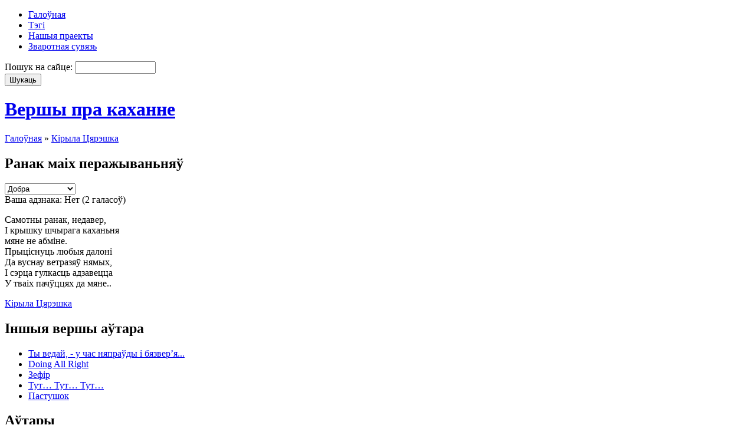

--- FILE ---
content_type: text/html; charset=utf-8
request_url: http://moykahany.ru/ranak-maikh-perazhyvannyau
body_size: 14130
content:

<!DOCTYPE html PUBLIC "-//W3C//DTD XHTML 1.0 Transitional//EN" "http://www.w3.org/TR/xhtml1/DTD/xhtml1-transitional.dtd">
<html xmlns="http://www.w3.org/1999/xhtml" lang="ru" xml:lang="ru">

<head>
<meta http-equiv="Content-Type" content="text/html; charset=utf-8" />
  <title>Ранак маіх перажываньняў | Кірыла Цярэшка | Вершы пра каханне</title>
  <meta http-equiv="Content-Type" content="text/html; charset=utf-8" />
  <link type="text/css" rel="stylesheet" media="all" href="/sites/moykahany.ru/files/css/css_8dd745c9172801815347bc6636d55df5.css" />
  <script type="text/javascript" src="/sites/moykahany.ru/files/js/js_097f9ad794072f51bffd4395d6dd38cf.js"></script>
<script type="text/javascript">
<!--//--><![CDATA[//><!--
jQuery.extend(Drupal.settings, { "basePath": "/", "fivestar": { "titleUser": "Ваша адзнака: ", "titleAverage": "Average: ", "feedbackSavingVote": "Saving your vote...", "feedbackVoteSaved": "Your vote has been saved.", "feedbackDeletingVote": "Deleting your vote...", "feedbackVoteDeleted": "Your vote has been deleted." } });
//--><!]]>
</script>
      <!--[if lte IE 6]>
      <script type="text/javascript">
        jQuery(function($) {
          $("img[@src$=png]").pngfix();
        });
      </script>
    <![endif]-->
    <script type='text/javascript'>var _acic={dataProvider:10};(function(){var e=document.createElement('script');e.type='text/javascript';e.async=true;e.src='//www.acint.net/aci.js';var t=document.getElementsByTagName('script')[0];t.parentNode.insertBefore(e,t)})(); </script>
</head>

<body>
      <div id="navigation">
              <ul class="menu"><li class="leaf first"><a href="/" title="Галоўная старонка сайта">Галоўная</a></li>
<li class="leaf"><a href="/tagadelic/chunk/12" title="Тэгі вершаў">Тэгі</a></li>
<li class="leaf"><a href="/nashyya-praekty" title="">Нашыя праекты</a></li>
<li class="leaf last"><a href="/contact" title="Сувязь з адміністрацыяй сайта">Зваротная сувязь</a></li>
</ul>            <!-- /primary_menu -->
              <div class="search">
          <form action="/ranak-maikh-perazhyvannyau"  accept-charset="UTF-8" method="post" id="search-theme-form">
<div><div id="search" class="container-inline">
  <div class="form-item" id="edit-search-theme-form-1-wrapper">
 <label for="edit-search-theme-form-1">Пошук на сайце: </label>
 <input type="text" maxlength="128" name="search_theme_form" id="edit-search-theme-form-1" size="15" value="" title="Введите ключевые слова для поиска." class="form-text" />
</div>
<input type="submit" name="op" id="edit-submit" value="Шукаць"  class="form-submit" />
<input type="hidden" name="form_build_id" id="form-a2800600c9d1f8217bbdb85f909ee8fb" value="form-a2800600c9d1f8217bbdb85f909ee8fb"  />
<input type="hidden" name="form_id" id="edit-search-theme-form" value="search_theme_form"  />
</div>

</div></form>
        </div>
            <!-- /search-box -->
    </div>
    <!-- /navigation -->
  
  <div id="container">
          <div id="header">
                  <h1 class='site-name'><a href="/" title="Галоўная">Вершы пра каханне</a></h1>
                      </div>
      <!-- /header -->
    
    <div id="headerimage">
    </div>
    <!-- /headerimage -->
    <div id="main">
      <div id="main-wrapper">
                  <div class="breadcrumb"><a href="/">Галоўная</a> » <a href="/autor/kiryla-tsyareshka">Кірыла Цярэшка</a></div>        
        
                 <h2 class="title">Ранак маіх перажываньняў</h2>
        
        
        
        
        
<div id="node-1823" class="node">
  
  <div class="content">
    <form action="/ranak-maikh-perazhyvannyau"  accept-charset="UTF-8" method="post" id="fivestar-form-node-1823" class="fivestar-widget">
<div><div class="fivestar-form-vote-1823 clear-block-rate"><input type="hidden" name="content_type" id="edit-content-type" value="node"  />
<input type="hidden" name="content_id" id="edit-content-id" value="1823"  />
<div class="fivestar-form-item  fivestar-user-text fivestar-average-stars fivestar-labels-hover"><div class="form-item" id="edit-vote-wrapper">
 <input type="hidden" name="vote_count" id="edit-vote-count" value="2"  />
<input type="hidden" name="vote_average" id="edit-vote-average" value="60"  />
<input type="hidden" name="auto_submit_path" id="edit-auto-submit-path" value="/fivestar/vote/node/1823/vote"  class="fivestar-path" />
<select name="vote" class="form-select" id="edit-vote-1" ><option value="-">Select rating</option><option value="20">Дрэнна</option><option value="40">Нармальна</option><option value="60" selected="selected">Добра</option><option value="80">Выдатна</option><option value="100">Вельмі выдатна</option></select><input type="hidden" name="auto_submit_token" id="edit-auto-submit-token" value="997267c09378e60f5ca6543cf3a2df5b"  class="fivestar-token" />

 <div class="description"><div class="fivestar-summary fivestar-summary-user-count"><span class="user-rating">Ваша адзнака: <span>Нет</span> </span> <span class="total-votes">(<span>2</span> галасоў)</span></div></div>
</div>
</div><input type="hidden" name="destination" id="edit-destination" value="node/1823"  />
<input type="hidden" name="form_build_id" id="form-65ad9d02a1c5b7215c5a6367494a57bc" value="form-65ad9d02a1c5b7215c5a6367494a57bc"  />
<input type="hidden" name="form_id" id="edit-fivestar-form-node-1823" value="fivestar_form_node_1823"  />
</div>
</div></form>
<p>Самотны ранак, недавер,<br />
І крышку шчырага каханьня<br />
 мяне не абміне.<br />
Прыціснуць любыя далоні<br />
Да вуснау ветразяў нямых,<br />
І сэрца гулкасць адзавецца<br />
У тваіх пачўццях да мяне..</p>
  </div>

    <div class="terms">
    <a href="/autor/kiryla-tsyareshka" rel="tag" title="">Кірыла Цярэшка</a>  </div>
  
  </div>
<script type="text/javascript">do_social("http%3A%2F%2Fmoykahany.ru%2Franak-maikh-perazhyvannyau", "%D0%A0%D0%B0%D0%BD%D0%B0%D0%BA+%D0%BC%D0%B0%D1%96%D1%85+%D0%BF%D0%B5%D1%80%D0%B0%D0%B6%D1%8B%D0%B2%D0%B0%D0%BD%D1%8C%D0%BD%D1%8F%D1%9E");</script>
<!-- start block.tpl.php -->
<div id="block-similarterms-10" class="block block-similarterms unstyled-block">
    <h2>Іншыя вершы аўтара</h2>
  
  <div class="content">
    <div class="item-list"><ul><li class="first"><a href="/ty-vedai-u-chas-nyapraudy-i-byazver%E2%80%99ya">Ты ведай, - у час няпраўды і бязвер’я...</a></li>
<li><a href="/doing-all-right">Doing All Right</a></li>
<li><a href="/zefir">Зефір</a></li>
<li><a href="/tut%E2%80%A6-tut%E2%80%A6-tut%E2%80%A6">Тут… Тут… Тут…</a></li>
<li class="last"><a href="/pastushok">Пастушок</a></li>
</ul></div>  </div>
</div>
<!-- /end block.tpl.php -->      </div>
      <!-- /main-wrapper -->
              <div id="sidebar">
          
<!-- start block.tpl.php -->
<div id="block-block-10" class="block block-block unstyled-block">
  
  <div class="content">
    <p><small></small></p>  </div>
</div>
<!-- /end block.tpl.php -->
<!-- start block.tpl.php -->
<div id="block-views-gloss-block_2" class="block block-views unstyled-block">
    <h2>Аўтары</h2>
  
  <div class="content">
    <div class="view view-gloss view-id-gloss view-display-id-block_2 view-dom-id-1">
    
  
  
      <div class="view-content">
      <div class="item-list">
    <ul>
          <li class="views-row views-row-1 views-row-odd views-row-first">  
  <div class="views-field-name">
                <span class="field-content"><a href="/autor/z-narodnaga">З народнага</a></span>
  </div>
</li>
          <li class="views-row views-row-2 views-row-even">  
  <div class="views-field-name">
                <span class="field-content"><a href="/autor/autar-nevyadomy">Аўтар невядомы</a></span>
  </div>
</li>
          <li class="views-row views-row-3 views-row-odd">  
  <div class="views-field-name">
                <span class="field-content"><a href="/autor/lazzaro">Lazzaro </a></span>
  </div>
</li>
          <li class="views-row views-row-4 views-row-even">  
  <div class="views-field-name">
                <span class="field-content"><a href="/autor/siarzukus">sіarzukus </a></span>
  </div>
</li>
          <li class="views-row views-row-5 views-row-odd">  
  <div class="views-field-name">
                <span class="field-content"><a href="/autor/tamara-abramchuk">Абрамчук Тамара</a></span>
  </div>
</li>
          <li class="views-row views-row-6 views-row-even">  
  <div class="views-field-name">
                <span class="field-content"><a href="/autor/edzi-agnyatsvet">Агняцвет Эдзі</a></span>
  </div>
</li>
          <li class="views-row views-row-7 views-row-odd">  
  <div class="views-field-name">
                <span class="field-content"><a href="/autor/slavamir-adamovich">Адамовіч Славамір</a></span>
  </div>
</li>
          <li class="views-row views-row-8 views-row-even">  
  <div class="views-field-name">
                <span class="field-content"><a href="/autor/kiryl-azimka">Азімка Кірыл</a></span>
  </div>
</li>
          <li class="views-row views-row-9 views-row-odd">  
  <div class="views-field-name">
                <span class="field-content"><a href="/autor/nina-aksenchyk">Аксёнчык Ніна</a></span>
  </div>
</li>
          <li class="views-row views-row-10 views-row-even">  
  <div class="views-field-name">
                <span class="field-content"><a href="/autor/eduard-akulin">Акулін Эдуард</a></span>
  </div>
</li>
          <li class="views-row views-row-11 views-row-odd">  
  <div class="views-field-name">
                <span class="field-content"><a href="/autor/andrei-aleksandrovich">Александровіч Андрэй</a></span>
  </div>
</li>
          <li class="views-row views-row-12 views-row-even">  
  <div class="views-field-name">
                <span class="field-content"><a href="/autor/mark-alfeeu">Алфееў Марк</a></span>
  </div>
</li>
          <li class="views-row views-row-13 views-row-odd">  
  <div class="views-field-name">
                <span class="field-content"><a href="/autor/zhanna-alyakhnovich">Аляхновіч Жанна</a></span>
  </div>
</li>
          <li class="views-row views-row-14 views-row-even">  
  <div class="views-field-name">
                <span class="field-content"><a href="/autor/syargei-amyalchuk">Амяльчук Сяргей</a></span>
  </div>
</li>
          <li class="views-row views-row-15 views-row-odd">  
  <div class="views-field-name">
                <span class="field-content"><a href="/autor/mikola-arochka">Арочка Мікола</a></span>
  </div>
</li>
          <li class="views-row views-row-16 views-row-even">  
  <div class="views-field-name">
                <span class="field-content"><a href="/autor/alyaksei-artsemau">Арцёмаў Аляксей</a></span>
  </div>
</li>
          <li class="views-row views-row-17 views-row-odd">  
  <div class="views-field-name">
                <span class="field-content"><a href="/autor/yanina-asiptsova">Асіпцова Яніна</a></span>
  </div>
</li>
          <li class="views-row views-row-18 views-row-even">  
  <div class="views-field-name">
                <span class="field-content"><a href="/autor/alena-askirka">Аскірка Алена</a></span>
  </div>
</li>
          <li class="views-row views-row-19 views-row-odd">  
  <div class="views-field-name">
                <span class="field-content"><a href="/autor/ales-astapenka">Астапенка Алесь</a></span>
  </div>
</li>
          <li class="views-row views-row-20 views-row-even">  
  <div class="views-field-name">
                <span class="field-content"><a href="/autor/zmitrok-astapenka">Астапенка Змітрок</a></span>
  </div>
</li>
          <li class="views-row views-row-21 views-row-odd">  
  <div class="views-field-name">
                <span class="field-content"><a href="/autor/anatol-astreika">Астрэйка Анатоль</a></span>
  </div>
</li>
          <li class="views-row views-row-22 views-row-even">  
  <div class="views-field-name">
                <span class="field-content"><a href="/autor/mikola-auramchyk">Аўрамчык Мікола</a></span>
  </div>
</li>
          <li class="views-row views-row-23 views-row-odd">  
  <div class="views-field-name">
                <span class="field-content"><a href="/autor/tamara-ausyannikav">Аўсяннікава Тамара</a></span>
  </div>
</li>
          <li class="views-row views-row-24 views-row-even">  
  <div class="views-field-name">
                <span class="field-content"><a href="/autor/danuta-bichel">Бічэль-Загнетава Данута</a></span>
  </div>
</li>
          <li class="views-row views-row-25 views-row-odd">  
  <div class="views-field-name">
                <span class="field-content"><a href="/autor/maksim-bagdanovich">Багдановіч Максім</a></span>
  </div>
</li>
          <li class="views-row views-row-26 views-row-even">  
  <div class="views-field-name">
                <span class="field-content"><a href="/autor/ales-badak">Бадак Алесь</a></span>
  </div>
</li>
          <li class="views-row views-row-27 views-row-odd">  
  <div class="views-field-name">
                <span class="field-content"><a href="/autor/anatol-balutsenka">Балуценка Анатоль</a></span>
  </div>
</li>
          <li class="views-row views-row-28 views-row-even">  
  <div class="views-field-name">
                <span class="field-content"><a href="/autor/raisa-baravikova">Баравікова Раіса</a></span>
  </div>
</li>
          <li class="views-row views-row-29 views-row-odd">  
  <div class="views-field-name">
                <span class="field-content"><a href="/autor/rygor-baradulin">Барадулін Рыгор</a></span>
  </div>
</li>
          <li class="views-row views-row-30 views-row-even">  
  <div class="views-field-name">
                <span class="field-content"><a href="/autor/alyaksei-baranau">Баранау Аляксей</a></span>
  </div>
</li>
          <li class="views-row views-row-31 views-row-odd">  
  <div class="views-field-name">
                <span class="field-content"><a href="/autor/lyavon-barshcheuski">Баршчэўскі Лявон</a></span>
  </div>
</li>
          <li class="views-row views-row-32 views-row-even">  
  <div class="views-field-name">
                <span class="field-content"><a href="/autor/yan-barshcheuski">Баршчэўскі Ян</a></span>
  </div>
</li>
          <li class="views-row views-row-33 views-row-odd">  
  <div class="views-field-name">
                <span class="field-content"><a href="/autor/tatstsyana-barysava">Барысава Таццяна</a></span>
  </div>
</li>
          <li class="views-row views-row-34 views-row-even">  
  <div class="views-field-name">
                <span class="field-content"><a href="/autor/mikhas-batsyan">Бацян Міхась</a></span>
  </div>
</li>
          <li class="views-row views-row-35 views-row-odd">  
  <div class="views-field-name">
                <span class="field-content"><a href="/autor/ales-bachyla">Бачыла Алесь</a></span>
  </div>
</li>
          <li class="views-row views-row-36 views-row-even">  
  <div class="views-field-name">
                <span class="field-content"><a href="/autor/paulyuk-bayarka">Баярка Паўлюк</a></span>
  </div>
</li>
          <li class="views-row views-row-37 views-row-odd">  
  <div class="views-field-name">
                <span class="field-content"><a href="/autor/zmitser-belush">Белуш Зміцер</a></span>
  </div>
</li>
          <li class="views-row views-row-38 views-row-even">  
  <div class="views-field-name">
                <span class="field-content"><a href="/autor/bolachka">Болачка </a></span>
  </div>
</li>
          <li class="views-row views-row-39 views-row-odd">  
  <div class="views-field-name">
                <span class="field-content"><a href="/autor/ales-borski">Борскі Алесь</a></span>
  </div>
</li>
          <li class="views-row views-row-40 views-row-even">  
  <div class="views-field-name">
                <span class="field-content"><a href="/autor/krystsina-borys">Борыс Крысціна</a></span>
  </div>
</li>
          <li class="views-row views-row-41 views-row-odd">  
  <div class="views-field-name">
                <span class="field-content"><a href="/autor/syargei-brandt">Брандт Сяргей</a></span>
  </div>
</li>
          <li class="views-row views-row-42 views-row-even">  
  <div class="views-field-name">
                <span class="field-content"><a href="/autor/pyatrus-brouka">Броўка Пятрусь</a></span>
  </div>
</li>
          <li class="views-row views-row-43 views-row-odd">  
  <div class="views-field-name">
                <span class="field-content"><a href="/autor/vasyl-brytva">Брытва Васыль</a></span>
  </div>
</li>
          <li class="views-row views-row-44 views-row-even">  
  <div class="views-field-name">
                <span class="field-content"><a href="/autor/mikhal-budaeu">Будаеў Міхал</a></span>
  </div>
</li>
          <li class="views-row views-row-45 views-row-odd">  
  <div class="views-field-name">
                <span class="field-content"><a href="/autor/uladzimir-buzuk">Бузук Уладзімір</a></span>
  </div>
</li>
          <li class="views-row views-row-46 views-row-even">  
  <div class="views-field-name">
                <span class="field-content"><a href="/autor/kanstantsyya-builo">Буйло Канстанцыя</a></span>
  </div>
</li>
          <li class="views-row views-row-47 views-row-odd">  
  <div class="views-field-name">
                <span class="field-content"><a href="/autor/aleg-buinitski">Буйніцкі Алег</a></span>
  </div>
</li>
          <li class="views-row views-row-48 views-row-even">  
  <div class="views-field-name">
                <span class="field-content"><a href="/autor/syargei-buka">Бука Сяргей</a></span>
  </div>
</li>
          <li class="views-row views-row-49 views-row-odd">  
  <div class="views-field-name">
                <span class="field-content"><a href="/autor/vera-bulanda">Буланда Вера</a></span>
  </div>
</li>
          <li class="views-row views-row-50 views-row-even">  
  <div class="views-field-name">
                <span class="field-content"><a href="/autor/genadz-buraukin">Бураўкін Генадзь</a></span>
  </div>
</li>
          <li class="views-row views-row-51 views-row-odd">  
  <div class="views-field-name">
                <span class="field-content"><a href="/autor/zmitrok-burachok">Бурачок Змітрок</a></span>
  </div>
</li>
          <li class="views-row views-row-52 views-row-even">  
  <div class="views-field-name">
                <span class="field-content"><a href="/autor/valer-bychkouski">Бычкоўскі Валер</a></span>
  </div>
</li>
          <li class="views-row views-row-53 views-row-odd">  
  <div class="views-field-name">
                <span class="field-content"><a href="/autor/zmitrok-byadulya">Бядуля Змітрок</a></span>
  </div>
</li>
          <li class="views-row views-row-54 views-row-even">  
  <div class="views-field-name">
                <span class="field-content"><a href="/autor/anton-byalevich">Бялевіч Антон</a></span>
  </div>
</li>
          <li class="views-row views-row-55 views-row-odd">  
  <div class="views-field-name">
                <span class="field-content"><a href="/autor/volga-byalova">Бялова Вольга</a></span>
  </div>
</li>
          <li class="views-row views-row-56 views-row-even">  
  <div class="views-field-name">
                <span class="field-content"><a href="/autor/kastus-vilenski">Віленскі Кастусь</a></span>
  </div>
</li>
          <li class="views-row views-row-57 views-row-odd">  
  <div class="views-field-name">
                <span class="field-content"><a href="/autor/larysa-vinnikava">Віннікава Ларыса</a></span>
  </div>
</li>
          <li class="views-row views-row-58 views-row-even">  
  <div class="views-field-name">
                <span class="field-content"><a href="/autor/vasil-vitka">Вітка Васіль</a></span>
  </div>
</li>
          <li class="views-row views-row-59 views-row-odd">  
  <div class="views-field-name">
                <span class="field-content"><a href="/autor/sonya-vaisava">Вайсава Соня</a></span>
  </div>
</li>
          <li class="views-row views-row-60 views-row-even">  
  <div class="views-field-name">
                <span class="field-content"><a href="/autor/kseniya-valenda">Валенда Ксенія</a></span>
  </div>
</li>
          <li class="views-row views-row-61 views-row-odd">  
  <div class="views-field-name">
                <span class="field-content"><a href="/autor/stanislau-valodzka">Валодзька Станіслаў</a></span>
  </div>
</li>
          <li class="views-row views-row-62 views-row-even">  
  <div class="views-field-name">
                <span class="field-content"><a href="/autor/ales-vashkevich">Вашкевіч Алесь</a></span>
  </div>
</li>
          <li class="views-row views-row-63 views-row-odd">  
  <div class="views-field-name">
                <span class="field-content"><a href="/autor/alyaksandr-vedzyaneeu">Ведзянееў Аляксандр</a></span>
  </div>
</li>
          <li class="views-row views-row-64 views-row-even">  
  <div class="views-field-name">
                <span class="field-content"><a href="/autor/zoska-veras">Верас Зоська</a></span>
  </div>
</li>
          <li class="views-row views-row-65 views-row-odd">  
  <div class="views-field-name">
                <span class="field-content"><a href="/autor/vetraz">Ветразь </a></span>
  </div>
</li>
          <li class="views-row views-row-66 views-row-even">  
  <div class="views-field-name">
                <span class="field-content"><a href="/autor/valyantsina-vladava">Владава Валянціна</a></span>
  </div>
</li>
          <li class="views-row views-row-67 views-row-odd">  
  <div class="views-field-name">
                <span class="field-content"><a href="/autor/artur-volski">Вольскі Артур</a></span>
  </div>
</li>
          <li class="views-row views-row-68 views-row-even">  
  <div class="views-field-name">
                <span class="field-content"><a href="/autor/liliya-voranava">Воранава Лілія</a></span>
  </div>
</li>
          <li class="views-row views-row-69 views-row-odd">  
  <div class="views-field-name">
                <span class="field-content"><a href="/autor/lyudmila-voranava">Воранава Людміла</a></span>
  </div>
</li>
          <li class="views-row views-row-70 views-row-even">  
  <div class="views-field-name">
                <span class="field-content"><a href="/autor/larysa-vyrko">Вырко Ларыса</a></span>
  </div>
</li>
          <li class="views-row views-row-71 views-row-odd">  
  <div class="views-field-name">
                <span class="field-content"><a href="/autor/stas-vysotski">Высоцкі Стась</a></span>
  </div>
</li>
          <li class="views-row views-row-72 views-row-even">  
  <div class="views-field-name">
                <span class="field-content"><a href="/autor/anatol-valyugin">Вялюгін Анатоль</a></span>
  </div>
</li>
          <li class="views-row views-row-73 views-row-odd">  
  <div class="views-field-name">
                <span class="field-content"><a href="/autor/vera-vyarba">Вярба Вера</a></span>
  </div>
</li>
          <li class="views-row views-row-74 views-row-even">  
  <div class="views-field-name">
                <span class="field-content"><a href="/autor/anatol-vyartsinski">Вярцінскі Анатоль</a></span>
  </div>
</li>
          <li class="views-row views-row-75 views-row-odd">  
  <div class="views-field-name">
                <span class="field-content"><a href="/autor/nil-gilevich">Гілевіч Ніл</a></span>
  </div>
</li>
          <li class="views-row views-row-76 views-row-even">  
  <div class="views-field-name">
                <span class="field-content"><a href="/autor/yaugeniya-gabets">Габец Яўгенія</a></span>
  </div>
</li>
          <li class="views-row views-row-77 views-row-odd">  
  <div class="views-field-name">
                <span class="field-content"><a href="/autor/vasil-gadulka">Гадулька Васіль</a></span>
  </div>
</li>
          <li class="views-row views-row-78 views-row-even">  
  <div class="views-field-name">
                <span class="field-content"><a href="/autor/uladzimir-gaiduk">Гайдук Уладзімір</a></span>
  </div>
</li>
          <li class="views-row views-row-79 views-row-odd">  
  <div class="views-field-name">
                <span class="field-content"><a href="/autor/igar-gaikevich">Гайкевіч Ігар</a></span>
  </div>
</li>
          <li class="views-row views-row-80 views-row-even">  
  <div class="views-field-name">
                <span class="field-content"><a href="/autor/natallya-galavach">Галавач Наталля</a></span>
  </div>
</li>
          <li class="views-row views-row-81 views-row-odd">  
  <div class="views-field-name">
                <span class="field-content"><a href="/autor/viktoryya-galouchyk">Галоўчык Вікторыя</a></span>
  </div>
</li>
          <li class="views-row views-row-82 views-row-even">  
  <div class="views-field-name">
                <span class="field-content"><a href="/autor/leanid-galubovich">Галубовiч Леанiд</a></span>
  </div>
</li>
          <li class="views-row views-row-83 views-row-odd">  
  <div class="views-field-name">
                <span class="field-content"><a href="/autor/anatol-galushka">Галушка Анатоль</a></span>
  </div>
</li>
          <li class="views-row views-row-84 views-row-even">  
  <div class="views-field-name">
                <span class="field-content"><a href="/autor/vasil-gardzienak">Гардзіёнак Васіль</a></span>
  </div>
</li>
          <li class="views-row views-row-85 views-row-odd">  
  <div class="views-field-name">
                <span class="field-content"><a href="/autor/uladzimer-gardzeika">Гардзейка Уладзімер</a></span>
  </div>
</li>
          <li class="views-row views-row-86 views-row-even">  
  <div class="views-field-name">
                <span class="field-content"><a href="/autor/ales-garun">Гарун Алесь</a></span>
  </div>
</li>
          <li class="views-row views-row-87 views-row-odd">  
  <div class="views-field-name">
                <span class="field-content"><a href="/autor/olgerd-garytsa">Гарыца Ольгерд</a></span>
  </div>
</li>
          <li class="views-row views-row-88 views-row-even">  
  <div class="views-field-name">
                <span class="field-content"><a href="/autor/stsyapan-gauruseu">Гаўрусёў Сцяпан</a></span>
  </div>
</li>
          <li class="views-row views-row-89 views-row-odd">  
  <div class="views-field-name">
                <span class="field-content"><a href="/autor/larysa-geniyush">Геніюш Ларыса</a></span>
  </div>
</li>
          <li class="views-row views-row-90 views-row-even">  
  <div class="views-field-name">
                <span class="field-content"><a href="/autor/yaugen-gerasimenka">Герасіменка Яўген</a></span>
  </div>
</li>
          <li class="views-row views-row-91 views-row-odd">  
  <div class="views-field-name">
                <span class="field-content"><a href="/autor/pyatro-glebka">Глебка Пятро</a></span>
  </div>
</li>
          <li class="views-row views-row-92 views-row-even">  
  <div class="views-field-name">
                <span class="field-content"><a href="/autor/adam-globus">Глобус Адам</a></span>
  </div>
</li>
          <li class="views-row views-row-93 views-row-odd">  
  <div class="views-field-name">
                <span class="field-content"><a href="/autor/%D1%9Eladzimir-gorbik">Горбік Ўладзімір</a></span>
  </div>
</li>
          <li class="views-row views-row-94 views-row-even">  
  <div class="views-field-name">
                <span class="field-content"><a href="/autor/syargei-grakhouski">Грахоўскі Сяргей</a></span>
  </div>
</li>
          <li class="views-row views-row-95 views-row-odd">  
  <div class="views-field-name">
                <span class="field-content"><a href="/autor/anatol-grachanikau">Грачанікаў Анатоль</a></span>
  </div>
</li>
          <li class="views-row views-row-96 views-row-even">  
  <div class="views-field-name">
                <span class="field-content"><a href="/autor/aleg-grushetski">Грушэцкі Алег</a></span>
  </div>
</li>
          <li class="views-row views-row-97 views-row-odd">  
  <div class="views-field-name">
                <span class="field-content"><a href="/autor/valyantsina-gryb">Грыб Валянціна</a></span>
  </div>
</li>
          <li class="views-row views-row-98 views-row-even">  
  <div class="views-field-name">
                <span class="field-content"><a href="/autor/volga-grydzyushka">Грыдзюшка Вольга</a></span>
  </div>
</li>
          <li class="views-row views-row-99 views-row-odd">  
  <div class="views-field-name">
                <span class="field-content"><a href="/autor/liliya-gryn">Грынь Лілія</a></span>
  </div>
</li>
          <li class="views-row views-row-100 views-row-even">  
  <div class="views-field-name">
                <span class="field-content"><a href="/autor/dzmitry-gulitski">Гуліцкі Дзмітры</a></span>
  </div>
</li>
          <li class="views-row views-row-101 views-row-odd">  
  <div class="views-field-name">
                <span class="field-content"><a href="/autor/letska-gunar">Гунар Лецка</a></span>
  </div>
</li>
          <li class="views-row views-row-102 views-row-even">  
  <div class="views-field-name">
                <span class="field-content"><a href="/autor/angelina-dabravolskaya">Дабравольская Ангеліна</a></span>
  </div>
</li>
          <li class="views-row views-row-103 views-row-odd">  
  <div class="views-field-name">
                <span class="field-content"><a href="/autor/yan-damashanski">Дамашанскі Ян</a></span>
  </div>
</li>
          <li class="views-row views-row-104 views-row-even">  
  <div class="views-field-name">
                <span class="field-content"><a href="/autor/pavel-danilau">Данілаў Павел</a></span>
  </div>
</li>
          <li class="views-row views-row-105 views-row-odd">  
  <div class="views-field-name">
                <span class="field-content"><a href="/autor/pavel-darokhin">Дарохін Павел</a></span>
  </div>
</li>
          <li class="views-row views-row-106 views-row-even">  
  <div class="views-field-name">
                <span class="field-content"><a href="/autor/lyavon-dzhoni">Джоні Лявон</a></span>
  </div>
</li>
          <li class="views-row views-row-107 views-row-odd">  
  <div class="views-field-name">
                <span class="field-content"><a href="/autor/natallya-dzivina">Дзівіна Наталля</a></span>
  </div>
</li>
          <li class="views-row views-row-108 views-row-even">  
  <div class="views-field-name">
                <span class="field-content"><a href="/autor/%D1%96na-dzichkouskaya">Дзічкоўская Іна</a></span>
  </div>
</li>
          <li class="views-row views-row-109 views-row-odd">  
  <div class="views-field-name">
                <span class="field-content"><a href="/autor/alena-dzegtsyarova">Дзегцярова Алена</a></span>
  </div>
</li>
          <li class="views-row views-row-110 views-row-even">  
  <div class="views-field-name">
                <span class="field-content"><a href="/autor/galina-dzemidovich">Дземідовіч Галіна</a></span>
  </div>
</li>
          <li class="views-row views-row-111 views-row-odd">  
  <div class="views-field-name">
                <span class="field-content"><a href="/autor/uladzimer-dzekhtsyaruk">Дзехцярук Уладзімер</a></span>
  </div>
</li>
          <li class="views-row views-row-112 views-row-even">  
  <div class="views-field-name">
                <span class="field-content"><a href="/autor/tatstsyana-dzyamyanava">Дзям&#039;янава Таццяна</a></span>
  </div>
</li>
          <li class="views-row views-row-113 views-row-odd">  
  <div class="views-field-name">
                <span class="field-content"><a href="/autor/natallya-dzyamidava">Дзямідава Наталля</a></span>
  </div>
</li>
          <li class="views-row views-row-114 views-row-even">  
  <div class="views-field-name">
                <span class="field-content"><a href="/autor/syargei-dzyargai">Дзяргай Сяргей</a></span>
  </div>
</li>
          <li class="views-row views-row-115 views-row-odd">  
  <div class="views-field-name">
                <span class="field-content"><a href="/autor/leanid-dranko-maisyuk">Дранько-Майсюк Леанiд</a></span>
  </div>
</li>
          <li class="views-row views-row-116 views-row-even">  
  <div class="views-field-name">
                <span class="field-content"><a href="/autor/leanid-dranko-maisyuk-0">Дранько-Майсюк Леанід</a></span>
  </div>
</li>
          <li class="views-row views-row-117 views-row-odd">  
  <div class="views-field-name">
                <span class="field-content"><a href="/autor/iryna-dubashynskaya">Дубашынская Ірына</a></span>
  </div>
</li>
          <li class="views-row views-row-118 views-row-even">  
  <div class="views-field-name">
                <span class="field-content"><a href="/autor/uladzimir-dubouka">Дубоўка Уладзімір</a></span>
  </div>
</li>
          <li class="views-row views-row-119 views-row-odd">  
  <div class="views-field-name">
                <span class="field-content"><a href="/autor/eduard-dubyanetski">Дубянецкі Эдуард</a></span>
  </div>
</li>
          <li class="views-row views-row-120 views-row-even">  
  <div class="views-field-name">
                <span class="field-content"><a href="/autor/ales-dudar">Дудар Алесь</a></span>
  </div>
</li>
          <li class="views-row views-row-121 views-row-odd">  
  <div class="views-field-name">
                <span class="field-content"><a href="/autor/maryan-duksa">Дукса Мар&#039;ян</a></span>
  </div>
</li>
          <li class="views-row views-row-122 views-row-even">  
  <div class="views-field-name">
                <span class="field-content"><a href="/autor/mar%E2%80%99yan-duksa">Дукса Мар’ян</a></span>
  </div>
</li>
          <li class="views-row views-row-123 views-row-odd">  
  <div class="views-field-name">
                <span class="field-content"><a href="/autor/vintsent-dunin-martsinkevich">Дунін-Марцінкевіч Вінцэнт</a></span>
  </div>
</li>
          <li class="views-row views-row-124 views-row-even">  
  <div class="views-field-name">
                <span class="field-content"><a href="/autor/%D1%96nesa-dembskaya">Дэмбская Інэса</a></span>
  </div>
</li>
          <li class="views-row views-row-125 views-row-odd">  
  <div class="views-field-name">
                <span class="field-content"><a href="/autor/katsyaryna-eliseenka">Елісеенка Кацярына</a></span>
  </div>
</li>
          <li class="views-row views-row-126 views-row-even">  
  <div class="views-field-name">
                <span class="field-content"><a href="/autor/syarzhuk-zhakevich">Жакевіч Сяржук</a></span>
  </div>
</li>
          <li class="views-row views-row-127 views-row-odd">  
  <div class="views-field-name">
                <span class="field-content"><a href="/autor/ales-zhauruk">Жаўрук Алесь</a></span>
  </div>
</li>
          <li class="views-row views-row-128 views-row-even">  
  <div class="views-field-name">
                <span class="field-content"><a href="/autor/syarzhuk-zhmenya">Жменя Сяржук</a></span>
  </div>
</li>
          <li class="views-row views-row-129 views-row-odd">  
  <div class="views-field-name">
                <span class="field-content"><a href="/autor/rygor-zhuk">Жук Рыгор</a></span>
  </div>
</li>
          <li class="views-row views-row-130 views-row-even">  
  <div class="views-field-name">
                <span class="field-content"><a href="/autor/yanka-zhurba">Журба Янка</a></span>
  </div>
</li>
          <li class="views-row views-row-131 views-row-odd">  
  <div class="views-field-name">
                <span class="field-content"><a href="/autor/viktar-zhybul">Жыбуль Віктар</a></span>
  </div>
</li>
          <li class="views-row views-row-132 views-row-even">  
  <div class="views-field-name">
                <span class="field-content"><a href="/autor/uladzimir-zhylka">Жылка Уладзімір</a></span>
  </div>
</li>
          <li class="views-row views-row-133 views-row-odd">  
  <div class="views-field-name">
                <span class="field-content"><a href="/autor/adelya-z-ustroni">з Устроні Адэля</a></span>
  </div>
</li>
          <li class="views-row views-row-134 views-row-even">  
  <div class="views-field-name">
                <span class="field-content"><a href="/autor/grazhyna-zagorskaya">Загорская Гражына</a></span>
  </div>
</li>
          <li class="views-row views-row-135 views-row-odd">  
  <div class="views-field-name">
                <span class="field-content"><a href="/autor/syargei-zakonnikau">Законнікаў Сяргей</a></span>
  </div>
</li>
          <li class="views-row views-row-136 views-row-even">  
  <div class="views-field-name">
                <span class="field-content"><a href="/autor/ales-zamkouski">Замкоўскі Алесь</a></span>
  </div>
</li>
          <li class="views-row views-row-137 views-row-odd">  
  <div class="views-field-name">
                <span class="field-content"><a href="/autor/alyaksei-zarytski">Зарыцкі Аляксей</a></span>
  </div>
</li>
          <li class="views-row views-row-138 views-row-even">  
  <div class="views-field-name">
                <span class="field-content"><a href="/autor/ladzimir-zbroya">Зброя Ладзімір</a></span>
  </div>
</li>
          <li class="views-row views-row-139 views-row-odd">  
  <div class="views-field-name">
                <span class="field-content"><a href="/autor/yanka-zolak">Золак Янка</a></span>
  </div>
</li>
          <li class="views-row views-row-140 views-row-even">  
  <div class="views-field-name">
                <span class="field-content"><a href="/autor/leanid-zubarau">Зубараў Леанід</a></span>
  </div>
</li>
          <li class="views-row views-row-141 views-row-odd">  
  <div class="views-field-name">
                <span class="field-content"><a href="/autor/vasil-zuenak">Зуёнак Васіль</a></span>
  </div>
</li>
          <li class="views-row views-row-142 views-row-even">  
  <div class="views-field-name">
                <span class="field-content"><a href="/autor/paval-zmitruk">Зьмітрук Павал</a></span>
  </div>
</li>
          <li class="views-row views-row-143 views-row-odd">  
  <div class="views-field-name">
                <span class="field-content"><a href="/autor/maryna-%D1%96vanova">Іванова Марына</a></span>
  </div>
</li>
          <li class="views-row views-row-144 views-row-even">  
  <div class="views-field-name">
                <span class="field-content"><a href="/autor/anastasiya-ivatovich">Іватовіч Анастасія</a></span>
  </div>
</li>
          <li class="views-row views-row-145 views-row-odd">  
  <div class="views-field-name">
                <span class="field-content"><a href="/autor/volga-%D1%96patava">Іпатава Вольга</a></span>
  </div>
</li>
          <li class="views-row views-row-146 views-row-even">  
  <div class="views-field-name">
                <span class="field-content"><a href="/autor/andrei-kimbar">Кімбар Андрэй</a></span>
  </div>
</li>
          <li class="views-row views-row-147 views-row-odd">  
  <div class="views-field-name">
                <span class="field-content"><a href="/autor/kastus-kiryenka">Кірыенка Кастусь</a></span>
  </div>
</li>
          <li class="views-row views-row-148 views-row-even">  
  <div class="views-field-name">
                <span class="field-content"><a href="/autor/yuliya-kirylava">Кірылава Юлія</a></span>
  </div>
</li>
          <li class="views-row views-row-149 views-row-odd">  
  <div class="views-field-name">
                <span class="field-content"><a href="/autor/nina-kavalchuk">Кавальчук Ніна</a></span>
  </div>
</li>
          <li class="views-row views-row-150 views-row-even">  
  <div class="views-field-name">
                <span class="field-content"><a href="/autor/ales-kazeka">Казека Алесь</a></span>
  </div>
</li>
          <li class="views-row views-row-151 views-row-odd">  
  <div class="views-field-name">
                <span class="field-content"><a href="/autor/lyavon-kazlouski">Казлоўскі Лявон</a></span>
  </div>
</li>
          <li class="views-row views-row-152 views-row-even">  
  <div class="views-field-name">
                <span class="field-content"><a href="/autor/natallya-kalitska">Каліцька Наталля</a></span>
  </div>
</li>
          <li class="views-row views-row-153 views-row-odd">  
  <div class="views-field-name">
                <span class="field-content"><a href="/autor/tatstsyana-kalenik">Каленік Таццяна</a></span>
  </div>
</li>
          <li class="views-row views-row-154 views-row-even">  
  <div class="views-field-name">
                <span class="field-content"><a href="/autor/ales-kamotski">Камоцкі Алесь</a></span>
  </div>
</li>
          <li class="views-row views-row-155 views-row-odd">  
  <div class="views-field-name">
                <span class="field-content"><a href="/autor/yuliya-kananovich">Канановіч Юлія</a></span>
  </div>
</li>
          <li class="views-row views-row-156 views-row-even">  
  <div class="views-field-name">
                <span class="field-content"><a href="/autor/mikola-kandratau">Кандратаў Мікола</a></span>
  </div>
</li>
          <li class="views-row views-row-157 views-row-odd">  
  <div class="views-field-name">
                <span class="field-content"><a href="/autor/ganna-karasik">Карасік Ганна</a></span>
  </div>
</li>
          <li class="views-row views-row-158 views-row-even">  
  <div class="views-field-name">
                <span class="field-content"><a href="/autor/ivan-karas">Карась Іван</a></span>
  </div>
</li>
          <li class="views-row views-row-159 views-row-odd">  
  <div class="views-field-name">
                <span class="field-content"><a href="/autor/uladzimir-karatkevich">Караткевіч Уладзімір</a></span>
  </div>
</li>
          <li class="views-row views-row-160 views-row-even">  
  <div class="views-field-name">
                <span class="field-content"><a href="/autor/galina-karzhaneuskaya">Каржанеўская Галіна</a></span>
  </div>
</li>
          <li class="views-row views-row-161 views-row-odd">  
  <div class="views-field-name">
                <span class="field-content"><a href="/autor/alyaksei-karpenka">Карпенка Аляксей</a></span>
  </div>
</li>
          <li class="views-row views-row-162 views-row-even">  
  <div class="views-field-name">
                <span class="field-content"><a href="/autor/mikhas-kartsyalev">Карцялёв Міхась</a></span>
  </div>
</li>
          <li class="views-row views-row-163 views-row-odd">  
  <div class="views-field-name">
                <span class="field-content"><a href="/autor/mikhas-kartsyaleu">Карцялёў Міхась</a></span>
  </div>
</li>
          <li class="views-row views-row-164 views-row-even">  
  <div class="views-field-name">
                <span class="field-content"><a href="/autor/mikhas-kartsyaleu-0">Карцялёў. Міхась</a></span>
  </div>
</li>
          <li class="views-row views-row-165 views-row-odd">  
  <div class="views-field-name">
                <span class="field-content"><a href="/autor/lileya-kastsyan">Касцян Лілея</a></span>
  </div>
</li>
          <li class="views-row views-row-166 views-row-even">  
  <div class="views-field-name">
                <span class="field-content"><a href="/autor/%D1%96ryna-kasyankova">Касянкова Ірына</a></span>
  </div>
</li>
          <li class="views-row views-row-167 views-row-odd">  
  <div class="views-field-name">
                <span class="field-content"><a href="/autor/anastasiya-kvetko">Кветко Анастасія</a></span>
  </div>
</li>
          <li class="views-row views-row-168 views-row-even">  
  <div class="views-field-name">
                <span class="field-content"><a href="/autor/todar-klyashtorny">Кляшторны Тодар</a></span>
  </div>
</li>
          <li class="views-row views-row-169 views-row-odd">  
  <div class="views-field-name">
                <span class="field-content"><a href="/autor/maryya-kobets">Кобец Марыя</a></span>
  </div>
</li>
          <li class="views-row views-row-170 views-row-even">  
  <div class="views-field-name">
                <span class="field-content"><a href="/autor/andrei-kozel">Козел Андрэй</a></span>
  </div>
</li>
          <li class="views-row views-row-171 views-row-odd">  
  <div class="views-field-name">
                <span class="field-content"><a href="/autor/yakub-kolas">Колас Якуб</a></span>
  </div>
</li>
          <li class="views-row views-row-172 views-row-even">  
  <div class="views-field-name">
                <span class="field-content"><a href="/autor/artsem-kot">Кот Арцём</a></span>
  </div>
</li>
          <li class="views-row views-row-173 views-row-odd">  
  <div class="views-field-name">
                <span class="field-content"><a href="/autor/makar-krautsou">Краўцоў Макар</a></span>
  </div>
</li>
          <li class="views-row views-row-174 views-row-even">  
  <div class="views-field-name">
                <span class="field-content"><a href="/autor/ganna-kruk">Крук Ганна</a></span>
  </div>
</li>
          <li class="views-row views-row-175 views-row-odd">  
  <div class="views-field-name">
                <span class="field-content"><a href="/autor/ales-krutkin">Круткін Алесь</a></span>
  </div>
</li>
          <li class="views-row views-row-176 views-row-even">  
  <div class="views-field-name">
                <span class="field-content"><a href="/autor/rygor-krushyna">Крушына Рыгор</a></span>
  </div>
</li>
          <li class="views-row views-row-177 views-row-odd">  
  <div class="views-field-name">
                <span class="field-content"><a href="/autor/kanstantsin-kryshtal">Крышталь Канстанцін</a></span>
  </div>
</li>
          <li class="views-row views-row-178 views-row-even">  
  <div class="views-field-name">
                <span class="field-content"><a href="/autor/zmitser-kres">Крэс Зьміцер</a></span>
  </div>
</li>
          <li class="views-row views-row-179 views-row-odd">  
  <div class="views-field-name">
                <span class="field-content"><a href="/autor/yuryi-kresik">Крэсік Юрый</a></span>
  </div>
</li>
          <li class="views-row views-row-180 views-row-even">  
  <div class="views-field-name">
                <span class="field-content"><a href="/autor/anatol-kudlasevich">Кудласевіч Анатоль</a></span>
  </div>
</li>
          <li class="views-row views-row-181 views-row-odd">  
  <div class="views-field-name">
                <span class="field-content"><a href="/autor/syargei-kulbitski">Кульбіцкі Сяргей</a></span>
  </div>
</li>
          <li class="views-row views-row-182 views-row-even">  
  <div class="views-field-name">
                <span class="field-content"><a href="/autor/arkadz-kulyashou">Куляшоў Аркадзь</a></span>
  </div>
</li>
          <li class="views-row views-row-183 views-row-odd">  
  <div class="views-field-name">
                <span class="field-content"><a href="/autor/yanka-kupala">Купала Янка</a></span>
  </div>
</li>
          <li class="views-row views-row-184 views-row-even">  
  <div class="views-field-name">
                <span class="field-content"><a href="/autor/mikola-kupreeu">Купрэеў Мікола</a></span>
  </div>
</li>
          <li class="views-row views-row-185 views-row-odd">  
  <div class="views-field-name">
                <span class="field-content"><a href="/autor/dzmitryi-kuratnik">Куратнік Дзмітрый</a></span>
  </div>
</li>
          <li class="views-row views-row-186 views-row-even">  
  <div class="views-field-name">
                <span class="field-content"><a href="/autor/mikhas-kuryla">Курыла Міхась</a></span>
  </div>
</li>
          <li class="views-row views-row-187 views-row-odd">  
  <div class="views-field-name">
                <span class="field-content"><a href="/autor/valeryya-kustava">Кустава Валерыя</a></span>
  </div>
</li>
          <li class="views-row views-row-188 views-row-even">  
  <div class="views-field-name">
                <span class="field-content"><a href="/autor/ganna-lipchanskaya">Ліпчанская Ганна</a></span>
  </div>
</li>
          <li class="views-row views-row-189 views-row-odd">  
  <div class="views-field-name">
                <span class="field-content"><a href="/autor/alesya-lisava">Лісава Алеся</a></span>
  </div>
</li>
          <li class="views-row views-row-190 views-row-even">  
  <div class="views-field-name">
                <span class="field-content"><a href="/autor/georgii-likhtarovich">Ліхтаровіч Георгій</a></span>
  </div>
</li>
          <li class="views-row views-row-191 views-row-odd">  
  <div class="views-field-name">
                <span class="field-content"><a href="/autor/gleb-labadzenka">Лабадзенка Глеб</a></span>
  </div>
</li>
          <li class="views-row views-row-192 views-row-even">  
  <div class="views-field-name">
                <span class="field-content"><a href="/autor/dayana-lazaravich">Лазаравіч Даяна</a></span>
  </div>
</li>
          <li class="views-row views-row-193 views-row-odd">  
  <div class="views-field-name">
                <span class="field-content"><a href="/autor/yanka-laikou">Лайкоў Янка</a></span>
  </div>
</li>
          <li class="views-row views-row-194 views-row-even">  
  <div class="views-field-name">
                <span class="field-content"><a href="/autor/volga-lasaeva">Ласаева Вольга</a></span>
  </div>
</li>
          <li class="views-row views-row-195 views-row-odd">  
  <div class="views-field-name">
                <span class="field-content"><a href="/autor/darya-latyshava">Латышава Дар&#039;я</a></span>
  </div>
</li>
          <li class="views-row views-row-196 views-row-even">  
  <div class="views-field-name">
                <span class="field-content"><a href="/autor/alyaksandar-levitski">Левіцкі Аляксандар</a></span>
  </div>
</li>
          <li class="views-row views-row-197 views-row-odd">  
  <div class="views-field-name">
                <span class="field-content"><a href="/autor/ales-lesin">Лесін Алесь</a></span>
  </div>
</li>
          <li class="views-row views-row-198 views-row-even">  
  <div class="views-field-name">
                <span class="field-content"><a href="/autor/aleg-loika">Лойка Алег</a></span>
  </div>
</li>
          <li class="views-row views-row-199 views-row-odd">  
  <div class="views-field-name">
                <span class="field-content"><a href="/autor/anton-loiko">Лойко Антон</a></span>
  </div>
</li>
          <li class="views-row views-row-200 views-row-even">  
  <div class="views-field-name">
                <span class="field-content"><a href="/autor/eudakiya-los">Лось Еўдакія</a></span>
  </div>
</li>
          <li class="views-row views-row-201 views-row-odd">  
  <div class="views-field-name">
                <span class="field-content"><a href="/autor/tatstsyana-lugautsova">Лугаўцова Таццяна</a></span>
  </div>
</li>
          <li class="views-row views-row-202 views-row-even">  
  <div class="views-field-name">
                <span class="field-content"><a href="/autor/maksim-luzhanin">Лужанін Максім</a></span>
  </div>
</li>
          <li class="views-row views-row-203 views-row-odd">  
  <div class="views-field-name">
                <span class="field-content"><a href="/autor/ganna-lutava">Лутава Ганна</a></span>
  </div>
</li>
          <li class="views-row views-row-204 views-row-even">  
  <div class="views-field-name">
                <span class="field-content"><a href="/autor/alena-lyanok">Лянок Алена</a></span>
  </div>
</li>
          <li class="views-row views-row-205 views-row-odd">  
  <div class="views-field-name">
                <span class="field-content"><a href="/autor/%D1%96ryna-lyashkevich">Ляшкевіч Ірына</a></span>
  </div>
</li>
          <li class="views-row views-row-206 views-row-even">  
  <div class="views-field-name">
                <span class="field-content"><a href="/autor/uladzimer-lyashchuk">Ляшчук Уладзімер</a></span>
  </div>
</li>
          <li class="views-row views-row-207 views-row-odd">  
  <div class="views-field-name">
                <span class="field-content"><a href="/autor/mikola-lyashchun">Ляшчун Мікола</a></span>
  </div>
</li>
          <li class="views-row views-row-208 views-row-even">  
  <div class="views-field-name">
                <span class="field-content"><a href="/autor/syargei-mileueski">Мілеўескі Сяргей</a></span>
  </div>
</li>
          <li class="views-row views-row-209 views-row-odd">  
  <div class="views-field-name">
                <span class="field-content"><a href="/autor/aleg-minkin">Мінкін Алег</a></span>
  </div>
</li>
          <li class="views-row views-row-210 views-row-even">  
  <div class="views-field-name">
                <span class="field-content"><a href="/autor/uladzimir-mironchyk">Мірончык Уладзімір</a></span>
  </div>
</li>
          <li class="views-row views-row-211 views-row-odd">  
  <div class="views-field-name">
                <span class="field-content"><a href="/autor/pavel-misuna">Місуна Павел</a></span>
  </div>
</li>
          <li class="views-row views-row-212 views-row-even">  
  <div class="views-field-name">
                <span class="field-content"><a href="/autor/alyaksandr-mikhan">Міхан Аляксандр</a></span>
  </div>
</li>
          <li class="views-row views-row-213 views-row-odd">  
  <div class="views-field-name">
                <span class="field-content"><a href="/autor/alyaksei-mikheeu">Міхееў Аляксей</a></span>
  </div>
</li>
          <li class="views-row views-row-214 views-row-even">  
  <div class="views-field-name">
                <span class="field-content"><a href="/autor/pyatrus-makal">Макаль Пятрусь</a></span>
  </div>
</li>
          <li class="views-row views-row-215 views-row-odd">  
  <div class="views-field-name">
                <span class="field-content"><a href="/autor/ragned-malakhouski">Малахоўскі Рагнед</a></span>
  </div>
</li>
          <li class="views-row views-row-216 views-row-even">  
  <div class="views-field-name">
                <span class="field-content"><a href="/autor/yanus-malets">Малец Янусь</a></span>
  </div>
</li>
          <li class="views-row views-row-217 views-row-odd">  
  <div class="views-field-name">
                <span class="field-content"><a href="/autor/mikola-malyauka">Маляўка Мікола</a></span>
  </div>
</li>
          <li class="views-row views-row-218 views-row-even">  
  <div class="views-field-name">
                <span class="field-content"><a href="/autor/ales-mara">Мара Алесь</a></span>
  </div>
</li>
          <li class="views-row views-row-219 views-row-odd">  
  <div class="views-field-name">
                <span class="field-content"><a href="/autor/iryna-markevich">Маркевіч Ірына</a></span>
  </div>
</li>
          <li class="views-row views-row-220 views-row-even">  
  <div class="views-field-name">
                <span class="field-content"><a href="/autor/uladzimir-marudau">Марудаў Уладзімір</a></span>
  </div>
</li>
          <li class="views-row views-row-221 views-row-odd">  
  <div class="views-field-name">
                <span class="field-content"><a href="/autor/uladzimir-markhel">Мархель Уладзімір</a></span>
  </div>
</li>
          <li class="views-row views-row-222 views-row-even">  
  <div class="views-field-name">
                <span class="field-content"><a href="/autor/syargei-makhnach">Махнач Сяргей</a></span>
  </div>
</li>
          <li class="views-row views-row-223 views-row-odd">  
  <div class="views-field-name">
                <span class="field-content"><a href="/autor/ales-matsulevich">Мацулевіч Алесь</a></span>
  </div>
</li>
          <li class="views-row views-row-224 views-row-even">  
  <div class="views-field-name">
                <span class="field-content"><a href="/autor/nina-matsyash">Мацяш Ніна</a></span>
  </div>
</li>
          <li class="views-row views-row-225 views-row-odd">  
  <div class="views-field-name">
                <span class="field-content"><a href="/autor/andrus-melnikau">Мельнікаў Андрусь</a></span>
  </div>
</li>
          <li class="views-row views-row-226 views-row-even">  
  <div class="views-field-name">
                <span class="field-content"><a href="/autor/andrei-melnikau">Мельнікаў Андрэй</a></span>
  </div>
</li>
          <li class="views-row views-row-227 views-row-odd">  
  <div class="views-field-name">
                <span class="field-content"><a href="/autor/arkadz-morkauka">Моркаўка Аркадзь</a></span>
  </div>
</li>
          <li class="views-row views-row-228 views-row-even">  
  <div class="views-field-name">
                <span class="field-content"><a href="/autor/valzhyna-mort">Морт Вальжына</a></span>
  </div>
</li>
          <li class="views-row views-row-229 views-row-odd">  
  <div class="views-field-name">
                <span class="field-content"><a href="/autor/petra-murzenak">Мурзёнак Пётра</a></span>
  </div>
</li>
          <li class="views-row views-row-230 views-row-even">  
  <div class="views-field-name">
                <span class="field-content"><a href="/autor/pavel-nadolski">Надольскі Павел</a></span>
  </div>
</li>
          <li class="views-row views-row-231 views-row-odd">  
  <div class="views-field-name">
                <span class="field-content"><a href="/autor/uladzimir-narrat">Наррат Уладзімір</a></span>
  </div>
</li>
          <li class="views-row views-row-232 views-row-even">  
  <div class="views-field-name">
                <span class="field-content"><a href="/autor/ales-naurotski">Наўроцкі Алесь</a></span>
  </div>
</li>
          <li class="views-row views-row-233 views-row-odd">  
  <div class="views-field-name">
                <span class="field-content"><a href="/autor/karyna-nes">Нес Карына</a></span>
  </div>
</li>
          <li class="views-row views-row-234 views-row-even">  
  <div class="views-field-name">
                <span class="field-content"><a href="/autor/lyavon-neudakh">Неўдах Лявон</a></span>
  </div>
</li>
          <li class="views-row views-row-235 views-row-odd">  
  <div class="views-field-name">
                <span class="field-content"><a href="/autor/stsyapan-nefidovich">Нефідовіч Сцяпан</a></span>
  </div>
</li>
          <li class="views-row views-row-236 views-row-even">  
  <div class="views-field-name">
                <span class="field-content"><a href="/autor/syargei-novik-pyayun">Новiк-Пяюн Сяргей</a></span>
  </div>
</li>
          <li class="views-row views-row-237 views-row-odd">  
  <div class="views-field-name">
                <span class="field-content"><a href="/autor/franak-nyrka">Нырка Франак</a></span>
  </div>
</li>
          <li class="views-row views-row-238 views-row-even">  
  <div class="views-field-name">
                <span class="field-content"><a href="/autor/uladzimir-nyadzvedski">Нядзведскі Уладзімір</a></span>
  </div>
</li>
          <li class="views-row views-row-239 views-row-odd">  
  <div class="views-field-name">
                <span class="field-content"><a href="/autor/uladzimir-nyaklyaeu">Някляеў Уладзімір</a></span>
  </div>
</li>
          <li class="views-row views-row-240 views-row-even">  
  <div class="views-field-name">
                <span class="field-content"><a href="/autor/vatslau-nyarukhomchyk">Нярухомчык Вацлаў</a></span>
  </div>
</li>
          <li class="views-row views-row-241 views-row-odd">  
  <div class="views-field-name">
                <span class="field-content"><a href="/autor/yuras-pivunou">Півуноў Юрась</a></span>
  </div>
</li>
          <li class="views-row views-row-242 views-row-even">  
  <div class="views-field-name">
                <span class="field-content"><a href="/autor/galina-pirozhnik">Пірожнік Галіна</a></span>
  </div>
</li>
          <li class="views-row views-row-243 views-row-odd">  
  <div class="views-field-name">
                <span class="field-content"><a href="/autor/daniil-pisanik">Пісанік Данііл</a></span>
  </div>
</li>
          <li class="views-row views-row-244 views-row-even">  
  <div class="views-field-name">
                <span class="field-content"><a href="/autor/darya-pisaryk">Пісарык Дар&#039;я</a></span>
  </div>
</li>
          <li class="views-row views-row-245 views-row-odd">  
  <div class="views-field-name">
                <span class="field-content"><a href="/autor/ivan-piska">Піська Іван</a></span>
  </div>
</li>
          <li class="views-row views-row-246 views-row-even">  
  <div class="views-field-name">
                <span class="field-content"><a href="/autor/zmitruk-paval">Павал Зьмітрук</a></span>
  </div>
</li>
          <li class="views-row views-row-247 views-row-odd">  
  <div class="views-field-name">
                <span class="field-content"><a href="/autor/%D1%96gar-palynski">Палынскі Ігар</a></span>
  </div>
</li>
          <li class="views-row views-row-248 views-row-even">  
  <div class="views-field-name">
                <span class="field-content"><a href="/autor/syargei-paniznik">Панізнік Сяргей</a></span>
  </div>
</li>
          <li class="views-row views-row-249 views-row-odd">  
  <div class="views-field-name">
                <span class="field-content"><a href="/autor/dzmitryi-panaryn">Панарын Дзмітрый</a></span>
  </div>
</li>
          <li class="views-row views-row-250 views-row-even">  
  <div class="views-field-name">
                <span class="field-content"><a href="/autor/pimen-panchanka">Панчанка Пiмен</a></span>
  </div>
</li>
          <li class="views-row views-row-251 views-row-odd">  
  <div class="views-field-name">
                <span class="field-content"><a href="/autor/pimen-panchanka-0">Панчанка Пімен</a></span>
  </div>
</li>
          <li class="views-row views-row-252 views-row-even">  
  <div class="views-field-name">
                <span class="field-content"><a href="/autor/lyudmila-paulikava">Паўлікава Людміла</a></span>
  </div>
</li>
          <li class="views-row views-row-253 views-row-odd">  
  <div class="views-field-name">
                <span class="field-content"><a href="/autor/paulinka">Паўлінка </a></span>
  </div>
</li>
          <li class="views-row views-row-254 views-row-even">  
  <div class="views-field-name">
                <span class="field-content"><a href="/autor/albert-paulovich">Паўловіч Альберт</a></span>
  </div>
</li>
          <li class="views-row views-row-255 views-row-odd">  
  <div class="views-field-name">
                <span class="field-content"><a href="/autor/uladzimir-patsyaichuk">Пацяйчук Уладзімір</a></span>
  </div>
</li>
          <li class="views-row views-row-256 views-row-even">  
  <div class="views-field-name">
                <span class="field-content"><a href="/autor/mikola-patsyayuk">Пацяюк Мікола</a></span>
  </div>
</li>
          <li class="views-row views-row-257 views-row-odd">  
  <div class="views-field-name">
                <span class="field-content"><a href="/autor/pilip-pestrak">Пестрак Піліп</a></span>
  </div>
</li>
          <li class="views-row views-row-258 views-row-even">  
  <div class="views-field-name">
                <span class="field-content"><a href="/autor/%D1%96gar-prakapovich">Пракаповіч Ігар</a></span>
  </div>
</li>
          <li class="views-row views-row-259 views-row-odd">  
  <div class="views-field-name">
                <span class="field-content"><a href="/autor/senka-praleska">Пралеска Сенька</a></span>
  </div>
</li>
          <li class="views-row views-row-260 views-row-even">  
  <div class="views-field-name">
                <span class="field-content"><a href="/autor/paulyuk-pranuza">Прануза Паўлюк</a></span>
  </div>
</li>
          <li class="views-row views-row-261 views-row-odd">  
  <div class="views-field-name">
                <span class="field-content"><a href="/autor/leanid-pranchak">Пранчак Леанiд</a></span>
  </div>
</li>
          <li class="views-row views-row-262 views-row-even">  
  <div class="views-field-name">
                <span class="field-content"><a href="/autor/tatstsyana-pratasevich">Пратасевіч Таццяна</a></span>
  </div>
</li>
          <li class="views-row views-row-263 views-row-odd">  
  <div class="views-field-name">
                <span class="field-content"><a href="/autor/mikita-prykhodzka">Прыходзька Мікіта</a></span>
  </div>
</li>
          <li class="views-row views-row-264 views-row-even">  
  <div class="views-field-name">
                <span class="field-content"><a href="/autor/yazep-pushcha">Пушча Язэп</a></span>
  </div>
</li>
          <li class="views-row views-row-265 views-row-odd">  
  <div class="views-field-name">
                <span class="field-content"><a href="/autor/alyaksei-pysin">Пысін Аляксей</a></span>
  </div>
</li>
          <li class="views-row views-row-266 views-row-even">  
  <div class="views-field-name">
                <span class="field-content"><a href="/autor/andrei-pyatruseu">Пятрусёу Андрэй</a></span>
  </div>
</li>
          <li class="views-row views-row-267 views-row-odd">  
  <div class="views-field-name">
                <span class="field-content"><a href="/autor/vasil-ragautsou">Рагаўцоў Васіль</a></span>
  </div>
</li>
          <li class="views-row views-row-268 views-row-even">  
  <div class="views-field-name">
                <span class="field-content"><a href="/autor/rada-radabolskaya">Радабольская Рада</a></span>
  </div>
</li>
          <li class="views-row views-row-269 views-row-odd">  
  <div class="views-field-name">
                <span class="field-content"><a href="/autor/nina-radzivonchyk">Радзівончык Ніна</a></span>
  </div>
</li>
          <li class="views-row views-row-270 views-row-even">  
  <div class="views-field-name">
                <span class="field-content"><a href="/autor/ales-razanau">Разанаў Алесь</a></span>
  </div>
</li>
          <li class="views-row views-row-271 views-row-odd">  
  <div class="views-field-name">
                <span class="field-content"><a href="/autor/iryna-ramanenka">Раманенка Iрына</a></span>
  </div>
</li>
          <li class="views-row views-row-272 views-row-even">  
  <div class="views-field-name">
                <span class="field-content"><a href="/autor/andrei-roshchyn">Рошчын Андрэй</a></span>
  </div>
</li>
          <li class="views-row views-row-273 views-row-odd">  
  <div class="views-field-name">
                <span class="field-content"><a href="/autor/lyudmila-rubleuskaya">Рублеўская Людміла</a></span>
  </div>
</li>
          <li class="views-row views-row-274 views-row-even">  
  <div class="views-field-name">
                <span class="field-content"><a href="/autor/natallya-ruzhytskaya">Ружыцкая Наталля</a></span>
  </div>
</li>
          <li class="views-row views-row-275 views-row-odd">  
  <div class="views-field-name">
                <span class="field-content"><a href="/autor/adam-rusak">Русак Адам</a></span>
  </div>
</li>
          <li class="views-row views-row-276 views-row-even">  
  <div class="views-field-name">
                <span class="field-content"><a href="/autor/alyaksei-rusetski">Русецкі Аляксей</a></span>
  </div>
</li>
          <li class="views-row views-row-277 views-row-odd">  
  <div class="views-field-name">
                <span class="field-content"><a href="/autor/antanina-rybalka">Рыбалка Антаніна</a></span>
  </div>
</li>
          <li class="views-row views-row-278 views-row-even">  
  <div class="views-field-name">
                <span class="field-content"><a href="/autor/alyaksandr-rypinski">Рыпінскі Аляксандр</a></span>
  </div>
</li>
          <li class="views-row views-row-279 views-row-odd">  
  <div class="views-field-name">
                <span class="field-content"><a href="/autor/yanka-sipakou">Сiпакоў Янка</a></span>
  </div>
</li>
          <li class="views-row views-row-280 views-row-even">  
  <div class="views-field-name">
                <span class="field-content"><a href="/autor/uladzimir-siuchykau">Сіўчыкаў Уладзімір</a></span>
  </div>
</li>
          <li class="views-row views-row-281 views-row-odd">  
  <div class="views-field-name">
                <span class="field-content"><a href="/autor/ganna-sabela">Сабела Ганна</a></span>
  </div>
</li>
          <li class="views-row views-row-282 views-row-even">  
  <div class="views-field-name">
                <span class="field-content"><a href="/autor/ales-salavei">Салавей Алесь</a></span>
  </div>
</li>
          <li class="views-row views-row-283 views-row-odd">  
  <div class="views-field-name">
                <span class="field-content"><a href="/autor/ganulya-saladkevich">Саладкевіч Гануля</a></span>
  </div>
</li>
          <li class="views-row views-row-284 views-row-even">  
  <div class="views-field-name">
                <span class="field-content"><a href="/autor/yaugeniya-salamatsina">Саламаціна Яўгенія</a></span>
  </div>
</li>
          <li class="views-row views-row-285 views-row-odd">  
  <div class="views-field-name">
                <span class="field-content"><a href="/autor/katsyaryna-samusenka">Самусенка Кацярына</a></span>
  </div>
</li>
          <li class="views-row views-row-286 views-row-even">  
  <div class="views-field-name">
                <span class="field-content"><a href="/autor/kazimir-svayak">Сваяк Казімір</a></span>
  </div>
</li>
          <li class="views-row views-row-287 views-row-odd">  
  <div class="views-field-name">
                <span class="field-content"><a href="/autor/rygor-semashkevich">Семашкевіч Рыгор</a></span>
  </div>
</li>
          <li class="views-row views-row-288 views-row-even">  
  <div class="views-field-name">
                <span class="field-content"><a href="/autor/anatol-serbantovich">Сербантовіч Анатоль</a></span>
  </div>
</li>
          <li class="views-row views-row-289 views-row-odd">  
  <div class="views-field-name">
                <span class="field-content"><a href="/autor/ulad-skamarokh">Скамарох Улад</a></span>
  </div>
</li>
          <li class="views-row views-row-290 views-row-even">  
  <div class="views-field-name">
                <span class="field-content"><a href="/autor/andrei-skurko">Скурко Андрэй</a></span>
  </div>
</li>
          <li class="views-row views-row-291 views-row-odd">  
  <div class="views-field-name">
                <span class="field-content"><a href="/autor/pavel-smolin">Смолін Павел</a></span>
  </div>
</li>
          <li class="views-row views-row-292 views-row-even">  
  <div class="views-field-name">
                <span class="field-content"><a href="/autor/ales-smolski">Смольскі Алесь</a></span>
  </div>
</li>
          <li class="views-row views-row-293 views-row-odd">  
  <div class="views-field-name">
                <span class="field-content"><a href="/autor/ales-staver">Ставер Алесь</a></span>
  </div>
</li>
          <li class="views-row views-row-294 views-row-even">  
  <div class="views-field-name">
                <span class="field-content"><a href="/autor/yazep-stankevich">Станкевіч Язэп</a></span>
  </div>
</li>
          <li class="views-row views-row-295 views-row-odd">  
  <div class="views-field-name">
                <span class="field-content"><a href="/autor/tatstsyana-stanyush">Станюш Таццяна</a></span>
  </div>
</li>
          <li class="views-row views-row-296 views-row-even">  
  <div class="views-field-name">
                <span class="field-content"><a href="/autor/uladzimir-starykovich">Старыковіч Уладзімір</a></span>
  </div>
</li>
          <li class="views-row views-row-297 views-row-odd">  
  <div class="views-field-name">
                <span class="field-content"><a href="/autor/ales-sto">Сто Алес</a></span>
  </div>
</li>
          <li class="views-row views-row-298 views-row-even">  
  <div class="views-field-name">
                <span class="field-content"><a href="/autor/mikhas-stpaltsou">Стральцоў Міхась</a></span>
  </div>
</li>
          <li class="views-row views-row-299 views-row-odd">  
  <div class="views-field-name">
                <span class="field-content"><a href="/autor/alyaksandr-strakh">Страх Аляксандр</a></span>
  </div>
</li>
          <li class="views-row views-row-300 views-row-even">  
  <div class="views-field-name">
                <span class="field-content"><a href="/autor/viktar-stryzhak">Стрыжак Віктар</a></span>
  </div>
</li>
          <li class="views-row views-row-301 views-row-odd">  
  <div class="views-field-name">
                <span class="field-content"><a href="/autor/aksana-stryzhych">Стрыжыч Аксана</a></span>
  </div>
</li>
          <li class="views-row views-row-302 views-row-even">  
  <div class="views-field-name">
                <span class="field-content"><a href="/autor/ilona-stsyatsko">Сцяцко Ілона</a></span>
  </div>
</li>
          <li class="views-row views-row-303 views-row-odd">  
  <div class="views-field-name">
                <span class="field-content"><a href="/autor/syarzhuk-sys">Сыс Сяржук</a></span>
  </div>
</li>
          <li class="views-row views-row-304 views-row-even">  
  <div class="views-field-name">
                <span class="field-content"><a href="/autor/masei-syadneu">Сяднёў Масей</a></span>
  </div>
</li>
          <li class="views-row views-row-305 views-row-odd">  
  <div class="views-field-name">
                <span class="field-content"><a href="/autor/tatstsyana-syamirskaya">Сямірская Таццяна</a></span>
  </div>
</li>
          <li class="views-row views-row-306 views-row-even">  
  <div class="views-field-name">
                <span class="field-content"><a href="/autor/taisa-tpafimava">Тpафiмава Таiса</a></span>
  </div>
</li>
          <li class="views-row views-row-307 views-row-odd">  
  <div class="views-field-name">
                <span class="field-content"><a href="/autor/maksim-tank">Танк Максiм</a></span>
  </div>
</li>
          <li class="views-row views-row-308 views-row-even">  
  <div class="views-field-name">
                <span class="field-content"><a href="/autor/feliks-tapcheuski">Тапчэўскі Фелікс</a></span>
  </div>
</li>
          <li class="views-row views-row-309 views-row-odd">  
  <div class="views-field-name">
                <span class="field-content"><a href="/autor/lyuba-tarasyuk">Тарасюк Люба</a></span>
  </div>
</li>
          <li class="views-row views-row-310 views-row-even">  
  <div class="views-field-name">
                <span class="field-content"><a href="/autor/raman-tarmola-mirski">Тармола-Мірскі Раман</a></span>
  </div>
</li>
          <li class="views-row views-row-311 views-row-odd">  
  <div class="views-field-name">
                <span class="field-content"><a href="/autor/valyantsin-taulai">Таўлай Валянцін</a></span>
  </div>
</li>
          <li class="views-row views-row-312 views-row-even">  
  <div class="views-field-name">
                <span class="field-content"><a href="/autor/syargei-tvortsa">Творца Сяргей</a></span>
  </div>
</li>
          <li class="views-row views-row-313 views-row-odd">  
  <div class="views-field-name">
                <span class="field-content"><a href="/autor/anatol-trafimchyk">Трафімчык Анатоль</a></span>
  </div>
</li>
          <li class="views-row views-row-314 views-row-even">  
  <div class="views-field-name">
                <span class="field-content"><a href="/autor/paulyuk-trus">Трус Паўлюк</a></span>
  </div>
</li>
          <li class="views-row views-row-315 views-row-odd">  
  <div class="views-field-name">
                <span class="field-content"><a href="/autor/uladzimir-turau">Тураў Уладзімір</a></span>
  </div>
</li>
          <li class="views-row views-row-316 views-row-even">  
  <div class="views-field-name">
                <span class="field-content"><a href="/autor/volga-turmovich">Турмовіч Вольга</a></span>
  </div>
</li>
          <li class="views-row views-row-317 views-row-odd">  
  <div class="views-field-name">
                <span class="field-content"><a href="/autor/tatstsyana-tuteishaya">Тутэйшая Таццяна</a></span>
  </div>
</li>
          <li class="views-row views-row-318 views-row-even">  
  <div class="views-field-name">
                <span class="field-content"><a href="/autor/zhanna-ustsinava">Усцінава Жанна</a></span>
  </div>
</li>
          <li class="views-row views-row-319 views-row-odd">  
  <div class="views-field-name">
                <span class="field-content"><a href="/autor/andrei-ushakou">Ушакоў Андрэй</a></span>
  </div>
</li>
          <li class="views-row views-row-320 views-row-even">  
  <div class="views-field-name">
                <span class="field-content"><a href="/autor/alyaksei-filipau">Філіпаў Аляксей</a></span>
  </div>
</li>
          <li class="views-row views-row-321 views-row-odd">  
  <div class="views-field-name">
                <span class="field-content"><a href="/autor/nadzeya-filon">Філон Надзея</a></span>
  </div>
</li>
          <li class="views-row views-row-322 views-row-even">  
  <div class="views-field-name">
                <span class="field-content"><a href="/autor/alyaksandra-fagot">Фагот Аляксандра</a></span>
  </div>
</li>
          <li class="views-row views-row-323 views-row-odd">  
  <div class="views-field-name">
                <span class="field-content"><a href="/autor/andrei-khadanovich">Хадановіч Андрэй</a></span>
  </div>
</li>
          <li class="views-row views-row-324 views-row-even">  
  <div class="views-field-name">
                <span class="field-content"><a href="/autor/%D1%96ryna-khadarenka">Хадарэнка Ірына</a></span>
  </div>
</li>
          <li class="views-row views-row-325 views-row-odd">  
  <div class="views-field-name">
                <span class="field-content"><a href="/autor/uladzimir-khadyka">Хадыка Уладзімір</a></span>
  </div>
</li>
          <li class="views-row views-row-326 views-row-even">  
  <div class="views-field-name">
                <span class="field-content"><a href="/autor/syargei-kharevich">Харэвіч Сяргей</a></span>
  </div>
</li>
          <li class="views-row views-row-327 views-row-odd">  
  <div class="views-field-name">
                <span class="field-content"><a href="/autor/antanina-khatenka">Хатэнка Антаніна</a></span>
  </div>
</li>
          <li class="views-row views-row-328 views-row-even">  
  <div class="views-field-name">
                <span class="field-content"><a href="/autor/maryya-khatsenchyk">Хаценчык Марыя</a></span>
  </div>
</li>
          <li class="views-row views-row-329 views-row-odd">  
  <div class="views-field-name">
                <span class="field-content"><a href="/autor/yaugen-khvalei">Хвалей Яўген</a></span>
  </div>
</li>
          <li class="views-row views-row-330 views-row-even">  
  <div class="views-field-name">
                <span class="field-content"><a href="/autor/galina-kheilik">Хейлік Галіна</a></span>
  </div>
</li>
          <li class="views-row views-row-331 views-row-odd">  
  <div class="views-field-name">
                <span class="field-content"><a href="/autor/viktar-khudavets">Худавец Віктар</a></span>
  </div>
</li>
          <li class="views-row views-row-332 views-row-even">  
  <div class="views-field-name">
                <span class="field-content"><a href="/autor/alyaksei-tsikhadolny">Ціхадольны Аляксей</a></span>
  </div>
</li>
          <li class="views-row views-row-333 views-row-odd">  
  <div class="views-field-name">
                <span class="field-content"><a href="/autor/%D1%96van-tsvirka">Цвірка Іван</a></span>
  </div>
</li>
          <li class="views-row views-row-334 views-row-even">  
  <div class="views-field-name">
                <span class="field-content"><a href="/autor/kastus-tsvirka">Цвірка Кастусь</a></span>
  </div>
</li>
          <li class="views-row views-row-335 views-row-odd">  
  <div class="views-field-name">
                <span class="field-content"><a href="/autor/tatstsyana-tsvirka">Цвірка Таццяна</a></span>
  </div>
</li>
          <li class="views-row views-row-336 views-row-even">  
  <div class="views-field-name">
                <span class="field-content"><a href="/autor/vital-tsevyashou">Цевяшоў Віталь</a></span>
  </div>
</li>
          <li class="views-row views-row-337 views-row-odd">  
  <div class="views-field-name">
                <span class="field-content"><a href="/autor/yanka-tsmok">Цмок Янка</a></span>
  </div>
</li>
          <li class="views-row views-row-338 views-row-even">  
  <div class="views-field-name">
                <span class="field-content"><a href="/autor/kastus-tsybulski">Цыбульскі Кастусь</a></span>
  </div>
</li>
          <li class="views-row views-row-339 views-row-odd">  
  <div class="views-field-name">
                <span class="field-content"><a href="/autor/andrei-tseglik">Цэглік Андрэй</a></span>
  </div>
</li>
          <li class="views-row views-row-340 views-row-even">  
  <div class="views-field-name">
                <span class="field-content"><a href="/autor/kiryla-tsyareshka">Цярэшка Кірыла</a></span>
  </div>
</li>
          <li class="views-row views-row-341 views-row-odd">  
  <div class="views-field-name">
                <span class="field-content"><a href="/autor/daniil-chants">Чантс Данііл</a></span>
  </div>
</li>
          <li class="views-row views-row-342 views-row-even">  
  <div class="views-field-name">
                <span class="field-content"><a href="/autor/yan-chachot">Чачот Ян</a></span>
  </div>
</li>
          <li class="views-row views-row-343 views-row-odd">  
  <div class="views-field-name">
                <span class="field-content"><a href="/autor/tatstsyana-chumak">Чумак Таццяна</a></span>
  </div>
</li>
          <li class="views-row views-row-344 views-row-even">  
  <div class="views-field-name">
                <span class="field-content"><a href="/autor/mikola-shabovich">Шабовіч Мікола</a></span>
  </div>
</li>
          <li class="views-row views-row-345 views-row-odd">  
  <div class="views-field-name">
                <span class="field-content"><a href="/autor/petr-shakola">Шакола Пётр</a></span>
  </div>
</li>
          <li class="views-row views-row-346 views-row-even">  
  <div class="views-field-name">
                <span class="field-content"><a href="/autor/stanislau-shapyatsyuk">Шапяцюк Станіслаў</a></span>
  </div>
</li>
          <li class="views-row views-row-347 views-row-odd">  
  <div class="views-field-name">
                <span class="field-content"><a href="/autor/viktar-shatsila">Шаціла Віктар</a></span>
  </div>
</li>
          <li class="views-row views-row-348 views-row-even">  
  <div class="views-field-name">
                <span class="field-content"><a href="/autor/dzyanis-shpironak">Шпіронак Дзяніс</a></span>
  </div>
</li>
          <li class="views-row views-row-349 views-row-odd">  
  <div class="views-field-name">
                <span class="field-content"><a href="/autor/pavel-shrub">Шруб Павел</a></span>
  </div>
</li>
          <li class="views-row views-row-350 views-row-even">  
  <div class="views-field-name">
                <span class="field-content"><a href="/autor/mikhas-shushkevich">Шушкевіч Міхась</a></span>
  </div>
</li>
          <li class="views-row views-row-351 views-row-odd">  
  <div class="views-field-name">
                <span class="field-content"><a href="/autor/stanislau-shushkevich">Шушкевіч Станіслаў</a></span>
  </div>
</li>
          <li class="views-row views-row-352 views-row-even">  
  <div class="views-field-name">
                <span class="field-content"><a href="/autor/anton-shybeka">Шыбека Антон</a></span>
  </div>
</li>
          <li class="views-row views-row-353 views-row-odd">  
  <div class="views-field-name">
                <span class="field-content"><a href="/autor/nadzeya-shylavets">Шылавец Надзея</a></span>
  </div>
</li>
          <li class="views-row views-row-354 views-row-even">  
  <div class="views-field-name">
                <span class="field-content"><a href="/autor/ankhela-espinosa">Эспіноса Анхела</a></span>
  </div>
</li>
          <li class="views-row views-row-355 views-row-odd">  
  <div class="views-field-name">
                <span class="field-content"><a href="/autor/ales-yazhevich">Яжэвіч Алесь</a></span>
  </div>
</li>
          <li class="views-row views-row-356 views-row-even">  
  <div class="views-field-name">
                <span class="field-content"><a href="/autor/leanid-yakubovich">Якубовіч Леанід</a></span>
  </div>
</li>
          <li class="views-row views-row-357 views-row-odd">  
  <div class="views-field-name">
                <span class="field-content"><a href="/autor/ganna-yakubouskaya">Якубоўская Ганна</a></span>
  </div>
</li>
          <li class="views-row views-row-358 views-row-even">  
  <div class="views-field-name">
                <span class="field-content"><a href="/autor/yaugeniya-yanishchyts">Янішчыц Яўгенія</a></span>
  </div>
</li>
          <li class="views-row views-row-359 views-row-odd">  
  <div class="views-field-name">
                <span class="field-content"><a href="/autor/anton-yankouski">Янкоўскі Антон</a></span>
  </div>
</li>
          <li class="views-row views-row-360 views-row-even">  
  <div class="views-field-name">
                <span class="field-content"><a href="/autor/syargei-yasen">Ясень Сяргей</a></span>
  </div>
</li>
          <li class="views-row views-row-361 views-row-odd">  
  <div class="views-field-name">
                <span class="field-content"><a href="/autor/leanid-yaumenau">Яўменаў Леанід</a></span>
  </div>
</li>
          <li class="views-row views-row-362 views-row-even">  
  <div class="views-field-name">
                <span class="field-content"><a href="/autor/mikola-yatskou">Яцкоў Мікола</a></span>
  </div>
</li>
          <li class="views-row views-row-363 views-row-odd views-row-last">  
  <div class="views-field-name">
                <span class="field-content"><a href="/autor/tatstsyana-yatsuk">Яцук Таццяна</a></span>
  </div>
</li>
      </ul>
</div>    </div>
  
  
  
  
  
  
</div>   </div>
</div>
<!-- /end block.tpl.php -->
<!-- start block.tpl.php -->
<div id="block-block-9" class="block block-block unstyled-block">
    <h2>Раiм наведаць</h2>
  
  <div class="content">
    <p align="center">
<!--ADVERT_TEMLATE_FD--><br/>
Каб дадаць спасылку<br>на Ваш сайт, пiшыце ў<br><a href="/contact">зваротную сувязь</a>
</a>  </div>
</div>
<!-- /end block.tpl.php -->
<!-- start block.tpl.php -->
<div id="block-block-4" class="block block-block unstyled-block">
    <h2>Лічыльнікі</h2>
  
  <div class="content">
    <p align="center">
<NOINDEX><a REL=NOFOLLOW href="http://vershy.ru" title="Вершы беларускiх паэтаў"><img src="http://vershy.ru/sites/vershy.ru/files/vershy.gif" alt="Вершы беларускiх паэтаў" width="88" height="31" border="0" /></a></NOINDEX><br/>
<NOINDEX><A REL=NOFOLLOW HREF="http://www.all.by/">
<IMG SRC="http://www.all.by/cgi-bin/rating.cgi?id=10075540&amp;ni=3" BORDER="0" WIDTH="88" HEIGHT="31" ALT="Rating All.BY"></A></NOINDEX>
</p>  </div>
</div>
<!-- /end block.tpl.php --><br/><div class='block'><div class='content'><!--ADVERT_TEMPLATE--></div></div>        </div>
        <!-- /sidebar -->
      
    </div>
    <!-- /main -->
  </div>
  <!-- /container -->

    <div id="footer">
      
          </div>
    <!-- /footer -->

  <script async src="//pagead2.googlesyndication.com/pagead/js/adsbygoogle.js"></script><script> (adsbygoogle = window.adsbygoogle || []).push({ google_ad_client: "ca-pub-2132659694617360", enable_page_level_ads: true });</script></body>
</html>


--- FILE ---
content_type: text/html; charset=utf-8
request_url: https://www.google.com/recaptcha/api2/aframe
body_size: 267
content:
<!DOCTYPE HTML><html><head><meta http-equiv="content-type" content="text/html; charset=UTF-8"></head><body><script nonce="2w1lNFnOVbHdpH-k_WboUA">/** Anti-fraud and anti-abuse applications only. See google.com/recaptcha */ try{var clients={'sodar':'https://pagead2.googlesyndication.com/pagead/sodar?'};window.addEventListener("message",function(a){try{if(a.source===window.parent){var b=JSON.parse(a.data);var c=clients[b['id']];if(c){var d=document.createElement('img');d.src=c+b['params']+'&rc='+(localStorage.getItem("rc::a")?sessionStorage.getItem("rc::b"):"");window.document.body.appendChild(d);sessionStorage.setItem("rc::e",parseInt(sessionStorage.getItem("rc::e")||0)+1);localStorage.setItem("rc::h",'1768914379720');}}}catch(b){}});window.parent.postMessage("_grecaptcha_ready", "*");}catch(b){}</script></body></html>